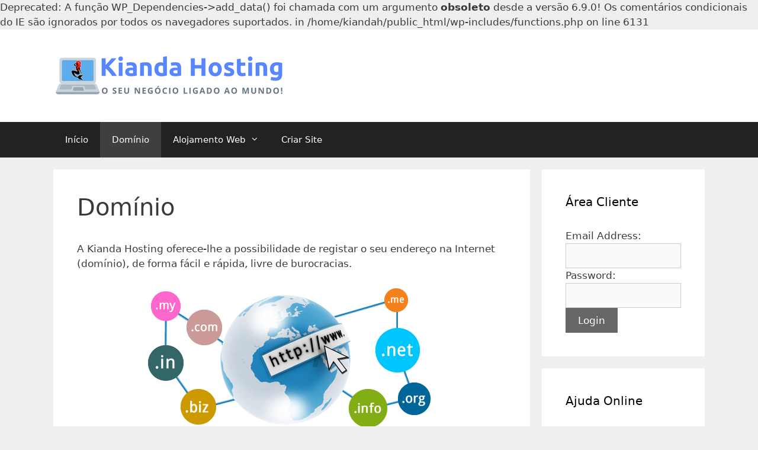

--- FILE ---
content_type: text/html; charset=utf-8
request_url: https://www.google.com/recaptcha/api2/aframe
body_size: 266
content:
<!DOCTYPE HTML><html><head><meta http-equiv="content-type" content="text/html; charset=UTF-8"></head><body><script nonce="OGuIGzs8y2bYAgCg6P2afA">/** Anti-fraud and anti-abuse applications only. See google.com/recaptcha */ try{var clients={'sodar':'https://pagead2.googlesyndication.com/pagead/sodar?'};window.addEventListener("message",function(a){try{if(a.source===window.parent){var b=JSON.parse(a.data);var c=clients[b['id']];if(c){var d=document.createElement('img');d.src=c+b['params']+'&rc='+(localStorage.getItem("rc::a")?sessionStorage.getItem("rc::b"):"");window.document.body.appendChild(d);sessionStorage.setItem("rc::e",parseInt(sessionStorage.getItem("rc::e")||0)+1);localStorage.setItem("rc::h",'1767047348090');}}}catch(b){}});window.parent.postMessage("_grecaptcha_ready", "*");}catch(b){}</script></body></html>